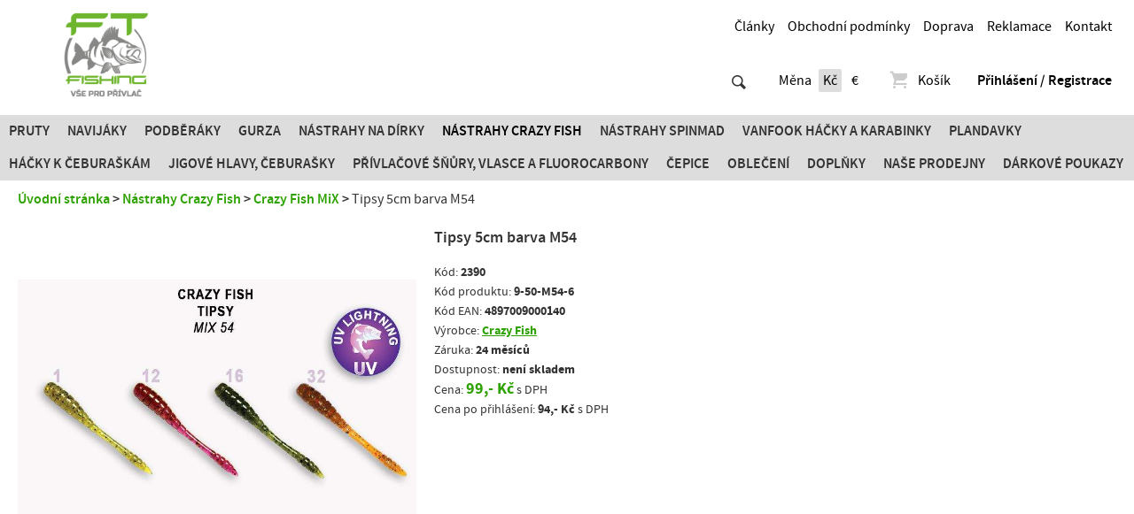

--- FILE ---
content_type: text/html; charset=utf-8
request_url: https://www.ftfishing.cz/nastrahy-crazy-fish/crazy-fish-mix/2390-tipsy-5cm-barva-m54
body_size: 3531
content:
<!doctype html>
<html class="no-js" lang="cs">
<head>
<meta charset="utf-8" />
<title>Tipsy 5cm barva M54 | FT Fishing.cz</title>
<meta name="description" content="Tipsy 5cm barva M54 FT Fishing.cz" />
<meta name="keywords" content="Tipsy 5cm barva M54 FT Fishing.cz" />
<meta property="og:title" content="Tipsy 5cm barva M54 | FT Fishing.cz" />
<meta property="og:description" content="Tipsy 5cm barva M54 FT Fishing.cz" />
<meta property="og:type" content="product" />
<meta property="og:image" content="https://www.ftfishing.cz/data/shop/goods/10062.jpg" />
<meta property="og:url" content="https://www.ftfishing.cz/nastrahy-crazy-fish/crazy-fish-mix/2390-tipsy-5cm-barva-m54" />
<meta name="author" content="enovigo s.r.o., www.enovigo.com" />
<meta name="dcterms.rightsHolder" content="Copyright Fishing Trade CZ s.r.o. 2016 - 2026. All Rights Reserved.">
<meta name="viewport" content="width=device-width, initial-scale=1.0" />
<meta name="apple-mobile-web-app-capable" content="yes" />
<meta name="apple-mobile-web-app-status-bar-style" content="black" />
<link rel="shortcut icon" href="https://www.ftfishing.cz/css/local/favicon.ico" type="image/x-icon" />
<link rel="preload" href="https://www.ftfishing.cz/css/all.css?v=0ef2dc34a734770799f9d37e891a3a83" as="style" />
<link rel="preload" href="https://www.ftfishing.cz/js/all.js?v=22059fd538ca64f78864d991cf47cc7f" as="script" />
<link rel="stylesheet" href="https://www.ftfishing.cz/css/all.css?v=0ef2dc34a734770799f9d37e891a3a83" />
<link rel="preload" href="https://www.ftfishing.cz/css/async.css?v=990aab2f8b1cecb93944a559e18dc62e" as="style" onload="this.onload=null;this.rel='stylesheet'" />
<noscript><link rel="stylesheet" href="https://www.ftfishing.cz/css/async.css?v=990aab2f8b1cecb93944a559e18dc62e"></noscript>
<script src="https://www.ftfishing.cz/js/all.js?v=22059fd538ca64f78864d991cf47cc7f"></script>
<script async src="https://www.googletagmanager.com/gtag/js?id=UA-90413437-1"></script><script>window.dataLayer = window.dataLayer || [];function gtag(){dataLayer.push(arguments);}gtag('js', new Date());gtag('config', 'UA-90413437-1');gtag('config', 'G-WMR0T8B3E7');</script></head>
<body>
<div id="fb-root"></div><script>window.fbAsyncInit = function(){ FB.init({ appId : '1531348850229987', xfbml : true, version : 'v9.0' }); };</script><script>$(document).ready(function(){ window.setTimeout(function(){ var fbChatScript = document.createElement('script'); fbChatScript.setAttribute('src', 'https://connect.facebook.net/cs_CZ/sdk.js'); document.body.appendChild(fbChatScript); }, 5000); });</script><section class="wrapper"><header><a href="https://www.ftfishing.cz/" class="logo"></a><div class="fb-info"><div class="fb-like" data-href="https://www.facebook.com/privlac" data-layout="button_count" data-action="like" data-size="small" data-show-faces="false" data-share="true"></div><ul class="info"><li class="link"><a href="https://www.ftfishing.cz/clanky">Články</a></li><li class="link"><a href="https://www.ftfishing.cz/obchodni-podminky">Obchodní podmínky</a></li><li class="link"><a href="https://www.ftfishing.cz/doprava">Doprava</a></li><li class="link"><a href="https://www.ftfishing.cz/reklamace">Reklamace</a></li><li class="link"><a href="https://www.ftfishing.cz/kontakt">Kontakt</a></li></ul></div><div class="search-currency"><div class="searchWrapper"><form method="post" enctype="multipart/form-data" class="search" action="https://www.ftfishing.cz/search" data-ajax-search="https://www.ftfishing.cz/a/search?cfg=6CfzhsKXA4EH9r4BhDadVQK1wie3FXSfEOfzSIJPwVpaA79OQlJaAreYQmCJVYKCuFhxl1JXEY2XZKD3p7aaeDnuIn0"><input class="t" type="text" name="search" placeholder="Hledat ..." value="" autocomplete="off" autocorrect="off" autocapitalize="off" /><input class="s" type="submit" value="" /><ul style="display:none;"></ul></form></div><div class="currency"><span>Měna</span><a href="?cfg=7FJjhY3NJLK6ArZdsvtKEe7Ay5W84w9xtBUcBQHw9wPPqhiGFG48QzrKysdY1dcZoLtApCEu3CmUhw9SSR96Z7bhrN0imffBhegCy8zSMRdDcwXvz6B2m4bk" rel="nofollow" class="no-ajax  on">Kč</a><a href="?cfg=9CfzhlKpA4EHGr4BhHaYxs4sPe3cdL5cIvDXO1WtjYucMhCWlJlAjurf4mXD2FqoDODub4bCY3al0dNhSn6iA5WgLb0eTz1vewHvdZdjD48qYqzAzWdvzVcd" rel="nofollow" class="no-ajax ">€</a></div></div><div class="menu-cart"><div class="cart"><a href="https://www.ftfishing.cz/cart"><span class="icon evi-shopping-basket"></span>Košík</a></div><ul class="administration"><li><a href="https://www.ftfishing.cz/login" class="login">Přihlášení / Registrace</a></li></ul></div><nav class="categories"><span class="toggle">Kategorie zboží<span class="nav-toggle"><span></span></span></span><ul><li><a href="https://www.ftfishing.cz/pruty-favorite-crazy-fish/">Pruty</a><li><a href="https://www.ftfishing.cz/navijaky/">Navijáky</a><li><a href="https://www.ftfishing.cz/podberaky/">Podběráky</a><li><a href="https://www.ftfishing.cz/gurza/">Gurza</a><li><a href="https://www.ftfishing.cz/nastrahy-na-dirky/">Nástrahy na dírky</a><li class="on"><a href="https://www.ftfishing.cz/nastrahy-crazy-fish/">Nástrahy Crazy Fish</a><li><a href="https://www.ftfishing.cz/nastrahy-spinmad/">Nástrahy SPINMAD</a><li><a href="https://www.ftfishing.cz/vanfook-hacky-a-karabinky/">Vanfook Háčky a karabinky</a><li><a href="https://www.ftfishing.cz/plandavky/">Plandavky</a><li><a href="https://www.ftfishing.cz/hacky-k-ceburaskam/">Háčky k čeburaškám</a><li><a href="https://www.ftfishing.cz/jigove-hlavy-ceburasky/">JIGOVÉ HLAVY, ČEBURAŠKY</a><li><a href="https://www.ftfishing.cz/privlacove-snury-vlasce-a-fluorocarbony/">PŘÍVLAČOVÉ ŠŇŮRY, VLASCE  A FLUOROCARBONY</a><li><a href="https://www.ftfishing.cz/cepice/">Čepice</a><li><a href="https://www.ftfishing.cz/obleceni/">Oblečení</a><li><a href="https://www.ftfishing.cz/doplnky/">Doplňky</a><li><a href="https://www.ftfishing.cz/nase-prodejny/">Naše prodejny</a><li><a href="https://www.ftfishing.cz/darkove-poukazy/">Dárkové poukazy</a></ul></nav></header><article id="content" class="item"><div id="navigation"><a href="https://www.ftfishing.cz/">Úvodní stránka</a> <span></span> <a href="https://www.ftfishing.cz/nastrahy-crazy-fish/">Nástrahy Crazy Fish</a> <span></span> <a href="https://www.ftfishing.cz/nastrahy-crazy-fish/crazy-fish-mix/">Crazy Fish MiX</a> <span></span> <strong>Tipsy 5cm barva M54</strong></div><div class="page pageItem"><div class="itemImages"><div class="main"><a href="https://www.ftfishing.cz/data/shop/goods/10062-tipsy-5cm-barva-m54.jpg" class="img" data-index="0" data-width="800" data-height="571" data-title="Tipsy 5cm barva M54" style="background-image:url('https://www.ftfishing.cz/data/shop/goods/10062-tipsy-5cm-barva-m54.jpg');"></a></div></div><div class="info"><h1>Tipsy 5cm barva M54</h1><p>Kód: <strong>2390</strong></p><p>Kód produktu: <strong>9-50-M54-6</strong></p><p>Kód EAN: <strong>4897009000140</strong></p><p>Výrobce: <strong><a href="https://www.ftfishing.cz/search?what=Crazy Fish">Crazy Fish</a></strong></p><p>Záruka: <strong>24 měsíců</strong></p><p>Dostupnost: <strong>není skladem</strong></p><p>Cena: <span class="price">99,- Kč</span> s DPH</p><p>Cena po přihlášení: <strong>94,- Kč</strong> s DPH</p><br /><br /><div class="addthis_inline_share_toolbox"></div></div><div class="description html copyProtection"><p>Tipsy - perfektn&iacute; n&aacute;straha k lovu okounů, pstruhů a dal&scaron;&iacute;ch men&scaron;&iacute;ch dravců.</p>
<p>Silikon je při v&yacute;robě napou&scaron;těn atraktantem, kter&yacute; děl&aacute; gumu tzv. jedlou.</p>
<p>8 ks v balen&iacute;</p></div><div class="relatedGoods"><h2>Související zboží</h2><div class="items"><div><section><a href="https://www.ftfishing.cz/jigove-hlavy-ceburasky/jigy-bez-nalitku/968-jigove-hlavicky" class="img" style="background-image:url('https://www.ftfishing.cz/data/shop/goods/5427-jigove-hlavicky.min.jpg?v=');"></a><a href="https://www.ftfishing.cz/jigove-hlavy-ceburasky/jigy-bez-nalitku/968-jigove-hlavicky" class="name">JIGOVÉ HLAVIČKY</a><p class="price">10 Kč</p><a href="https://www.ftfishing.cz/jigove-hlavy-ceburasky/jigy-bez-nalitku/968-jigove-hlavicky" class="cart">Detail produktu</a></section></div></div></div></div><script>$(function(){ $('#tabs-popis *').css('font-family', '').css('font', ''); });</script></article><footer><div class="clearfix"><ul class="info"><li class="link"><a href="https://www.ftfishing.cz/clanky">Články</a></li><li class="link"><a href="https://www.ftfishing.cz/obchodni-podminky">Obchodní podmínky</a></li><li class="link"><a href="https://www.ftfishing.cz/doprava">Doprava</a></li><li class="link"><a href="https://www.ftfishing.cz/reklamace">Reklamace</a></li><li class="link"><a href="https://www.ftfishing.cz/kontakt">Kontakt</a></li></ul><div class="fb-like" data-href="https://www.facebook.com/privlac" data-layout="standard" data-action="like" data-show-faces="true" data-share="true" data-colorscheme="dark"></div></div><div class="copyright"><p>© 2016 - 2026, Fishing Trade CZ s.r.o.</p><p class="created">Vyrobilo<a href="https://www.enovigo.com/?utm_source=ftfishing.cz&utm_medium=createdby" title="enovigo s.r.o. - tvorba e-shopů, webových stránek a online řešení na míru"></a></p></div></footer>
</section><div class="pswp" role="dialog" aria-hidden="true"><div class="pswp__bg"></div><div class="pswp__scroll-wrap"><div class="pswp__container"><div class="pswp__item"></div><div class="pswp__item"></div><div class="pswp__item"></div></div><div class="pswp__ui pswp__ui--hidden"><div class="pswp__top-bar"><div class="pswp__counter"></div><button class="pswp__button pswp__button--close" title="Close (Esc)"></button><button class="pswp__button pswp__button--share" title="Share"></button><button class="pswp__button pswp__button--fs" title="Toggle fullscreen"></button><button class="pswp__button pswp__button--zoom" title="Zoom in/out"></button><div class="pswp__preloader"><div class="pswp__preloader__icn"><div class="pswp__preloader__cut"><div class="pswp__preloader__donut"></div></div></div></div></div><div class="pswp__share-modal pswp__share-modal--hidden pswp__single-tap"><div class="pswp__share-tooltip"></div> </div><button class="pswp__button pswp__button--arrow--left" title="Previous (arrow left)"></button><button class="pswp__button pswp__button--arrow--right" title="Next (arrow right)"></button><div class="pswp__caption"><div class="pswp__caption__center"></div></div></div></div></div><script>var addthis_config = addthis_config||{}; addthis_config.pubid = 'ra-50aca8f746b4d0b9'; $(document).ready(function(){ window.setTimeout(function(){ var addthisScript = document.createElement('script'); addthisScript.setAttribute('src', 'https://s7.addthis.com/js/300/addthis_widget.js#domready=1'); document.body.appendChild(addthisScript); }, 10000); });</script></body>
</html>